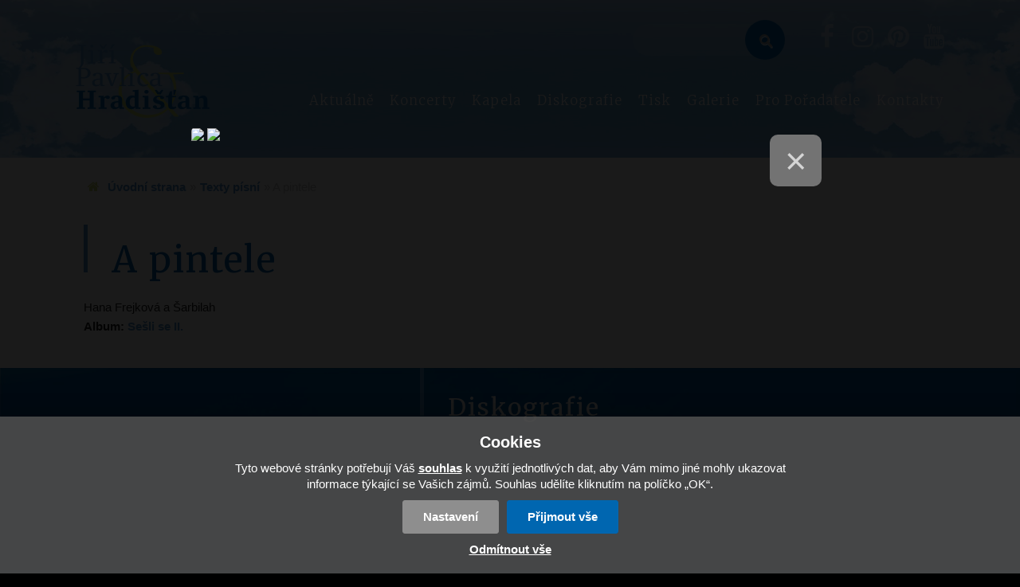

--- FILE ---
content_type: text/html; charset=utf-8
request_url: https://www.hradistan.cz/text/a-pintele
body_size: 8665
content:
<!DOCTYPE html><head>
<meta http-equiv="Content-Type" content="text/html; charset=utf-8" />
<meta name="viewport" content="width=device-width, maximum-scale=1, minimum-scale=1, user-scalable=no, initial-scale=1" />
<link rel="apple-touch-icon" sizes="144x144" href="/sites/all/themes/art_theme/images/apple-touch-icon.png" />
<link rel="icon" sizes="32x32" href="/sites/all/themes/art_theme/images/favicon-32x32.png" />
<link rel="icon" sizes="16x16" href="/sites/all/themes/art_theme/images/favicon-16x16.png" />
<link rel="manifest" href="/sites/all/themes/art_theme/images/site.webmanifest" />
<link rel="mask-icon" color="#000000" href="/sites/all/themes/art_theme/images/safari-pinned-tab.svg" />
<link rel="shortcut icon" href="https://www.hradistan.cz/sites/all/themes/art_theme/favicon.ico" type="image/vnd.microsoft.icon" />
<link rel="canonical" href="https://www.hradistan.cz/text/a-pintele" />
<title>A pintele | Hradišťan & Jiří Pavlica</title>
<link type="text/css" rel="stylesheet" href="https://www.hradistan.cz/sites/default/files/css/css_xE-rWrJf-fncB6ztZfd2huxqgxu4WO-qwma6Xer30m4.css" media="all" />
<link type="text/css" rel="stylesheet" href="https://www.hradistan.cz/sites/default/files/css/css_d6PTB56CvTwSSj_q9Olk5Q1QCidnXFpphIsXOoU3D8c.css" media="all" />
<link type="text/css" rel="stylesheet" href="https://www.hradistan.cz/sites/default/files/css/css_KVN1ecQHlz5RL2icBMMOSrechEBrlNwrNyeOxEdGmuY.css" media="all" />
<link type="text/css" rel="stylesheet" href="https://www.hradistan.cz/sites/default/files/css/css_-RQBjTQkf2F2r8rlTyLR13YGW5PICfEdGnYFuYA-i9A.css" media="all" />
<!--[if lt IE 9]><script src="http://html5shiv.googlecode.com/svn/trunk/html5.js"></script><![endif]
<link rel="preconnect" href="https://fonts.googleapis.com">
<link rel="preconnect" href="https://fonts.gstatic.com" crossorigin>-->
<link href="https://fonts.googleapis.com/css?family=Merriweather:ital,wght@0,300;0,400;0,700;0,900;1,400&family=Open+Sans:300,400,400i,600,700,800&display=swap" rel="stylesheet">
<meta http-equiv="Content-Type" content="text/html; charset=utf-8">
</head>
<script type="text/javascript" src="/sites/all/modules/drualas_cookies/js/jquery-1.11.1.min.js"></script>
<script type="text/javascript" src="/sites/all/modules/drualas_cookies/js/cookies.js"></script>

<!--<script  src="https://code.jquery.com/jquery-3.4.1.min.js" crossorigin="anonymous"></script>-->
<script type="text/javascript" src="https://www.hradistan.cz/sites/default/files/js/js_Cn65AzPSUrE2E3wVwFESpvlv0hcGyQCjJU5E8nNjPz4.js"></script>
<script type="text/javascript" src="https://www.hradistan.cz/sites/default/files/js/js_qE4KfYgJty9x7gyqzjMp9mcDiG6PQCqqJbfsBu7bK8w.js"></script>
<script type="text/javascript" src="https://www.hradistan.cz/sites/default/files/js/js_kMg7W1sZANW-JVt-y1p4g6o0k68QXbUoYrBuKkRfQvo.js"></script>
<script type="text/javascript" src="https://www.hradistan.cz/sites/default/files/js/js_o6c3bLHSMUOFWYQnNmKYIBG0r8E3sj7ZHkuBsIJbHio.js"></script>
<script type="text/javascript">
<!--//--><![CDATA[//><!--
(function(i,s,o,g,r,a,m){i["GoogleAnalyticsObject"]=r;i[r]=i[r]||function(){(i[r].q=i[r].q||[]).push(arguments)},i[r].l=1*new Date();a=s.createElement(o),m=s.getElementsByTagName(o)[0];a.async=1;a.src=g;m.parentNode.insertBefore(a,m)})(window,document,"script","https://www.google-analytics.com/analytics.js","ga");ga("create", "UA-64263906-1", {"cookieDomain":"auto"});ga("set", "anonymizeIp", true);ga("send", "pageview");
//--><!]]>
</script>
<script type="text/javascript" src="https://www.hradistan.cz/sites/default/files/js/js_TPpaHm3v--S2wR2-VfVlywPRfwqdO0YxyWXSB25za7Q.js"></script>
<script type="text/javascript" src="https://www.hradistan.cz/sites/default/files/js/js_BZr-1eZyYqSUjw61sqU4Bc2KIRp3h8Vahyce70ibYJc.js"></script>
<script type="text/javascript">
<!--//--><![CDATA[//><!--
jQuery.extend(Drupal.settings, {"basePath":"\/","pathPrefix":"","setHasJsCookie":0,"ajaxPageState":{"theme":"art_theme","theme_token":"RXcRQ8v_fakTWsJk5kdBPhSPICjiESXaLyEiWlZi5s4","js":{"sites\/all\/modules\/flexslider\/assets\/js\/flexslider.load.js":1,"sites\/all\/modules\/jquery_update\/replace\/jquery\/2.2\/jquery.min.js":1,"misc\/jquery-extend-3.4.0.js":1,"misc\/jquery-html-prefilter-3.5.0-backport.js":1,"misc\/jquery.once.js":1,"misc\/drupal.js":1,"sites\/all\/modules\/jquery_update\/replace\/ui\/ui\/minified\/jquery.ui.effect.min.js":1,"sites\/all\/modules\/back_to_top\/js\/back_to_top.js":1,"public:\/\/languages\/cs_1r51LPYKQtZHsDsEd9t4jyPC48EchYQtorhB7R-WBrk.js":1,"sites\/all\/libraries\/colorbox\/jquery.colorbox-min.js":1,"sites\/all\/modules\/colorbox\/js\/colorbox.js":1,"sites\/all\/modules\/colorbox\/styles\/plain\/colorbox_style.js":1,"sites\/all\/modules\/colorbox\/js\/colorbox_load.js":1,"sites\/all\/modules\/parallax_bg\/parallax_bg.js":1,"sites\/all\/modules\/parallax_bg\/js\/jquery.scrollTo.js":1,"sites\/all\/modules\/parallax_bg\/js\/jquery.parallax.js":1,"sites\/all\/modules\/popup_onload\/popup_onload.js":1,"sites\/all\/libraries\/flexslider\/jquery.flexslider-min.js":1,"sites\/all\/modules\/google_analytics\/googleanalytics.js":1,"0":1,"sites\/all\/modules\/form_placeholder\/form_placeholder.js":1,"sites\/all\/themes\/art_theme\/js\/custom.js":1,"sites\/all\/themes\/art_theme\/js\/cookieconsent.min.js":1,"sites\/all\/themes\/art_theme\/js\/preloader.js":1,"sites\/all\/themes\/art_theme\/js\/bootstrap.min.js":1,"sites\/all\/themes\/art_theme\/js\/aos.js":1},"css":{"modules\/system\/system.base.css":1,"modules\/system\/system.menus.css":1,"modules\/system\/system.messages.css":1,"modules\/system\/system.theme.css":1,"modules\/field\/theme\/field.css":1,"modules\/node\/node.css":1,"modules\/search\/search.css":1,"modules\/user\/user.css":1,"sites\/all\/modules\/youtube\/css\/youtube.css":1,"sites\/all\/modules\/views\/css\/views.css":1,"sites\/all\/modules\/back_to_top\/css\/back_to_top.css":1,"sites\/all\/modules\/ckeditor\/css\/ckeditor.css":1,"sites\/all\/modules\/media\/modules\/media_wysiwyg\/css\/media_wysiwyg.base.css":1,"sites\/all\/modules\/colorbox\/styles\/plain\/colorbox_style.css":1,"sites\/all\/modules\/ctools\/css\/ctools.css":1,"sites\/all\/modules\/panels\/css\/panels.css":1,"sites\/all\/modules\/popup_onload\/popup_onload-colorbox.css":1,"sites\/all\/modules\/flexslider\/assets\/css\/flexslider_img.css":1,"sites\/all\/libraries\/flexslider\/flexslider.css":1,"sites\/all\/modules\/image_hover_effects\/css\/image-hover-effects.css":1,"sites\/all\/modules\/drualas_cookies\/css\/cookies.css":1,"sites\/all\/themes\/art_theme\/css\/font-awesome.css":1,"sites\/all\/themes\/art_theme\/css\/aos.css":1,"sites\/all\/themes\/art_theme\/css\/cookieconsent.min.css":1,"sites\/all\/themes\/art_theme\/css\/bootstrap.min.css":1,"sites\/all\/themes\/art_theme\/css\/styll.css":1,"sites\/all\/themes\/art_theme\/css\/media.css":1}},"colorbox":{"opacity":"0.85","current":"{current} of {total}","previous":"\u00ab Prev","next":"Next \u00bb","close":"Zav\u0159\u00edt","maxWidth":"98%","maxHeight":"98%","fixed":true,"mobiledetect":false,"mobiledevicewidth":"480px","file_public_path":"\/sites\/default\/files","specificPagesDefaultValue":"admin*\nimagebrowser*\nimg_assist*\nimce*\nnode\/add\/*\nnode\/*\/edit\nprint\/*\nprintpdf\/*\nsystem\/ajax\nsystem\/ajax\/*"},"jcarousel":{"ajaxPath":"\/jcarousel\/ajax\/views"},"parallax_bg":{"triggers_fieldset":{"trigger1":{"element":".not-front #header_wrapper","position":"50%","speed":"0.7"},"trigger2":{"element":".not-front #main","position":"50%","speed":"0.6"},"trigger3":{"element":"#mainbanner","position":"50%","speed":"0.6"},"trigger4":{"element":".background-img","position":"50%","speed":"0.4"},"trigger5":{"element":"#flex-slider","position":"0","speed":"0.3"},"trigger6":{"element":".background-bottom-img","position":"0","speed":"0.3"},"trigger7":{"element":".fotogalerie","position":"0","speed":"0.3"}}},"popup_onload":{"html":"\u003Cdiv class=\u0022entity entity-popup-onload popup-onload-popup-onload-basic clearfix\u0022\u003E\n\n  \n  \u003Cdiv class=\u0022content\u0022\u003E\n    \u003Cdiv class=\u0022field field-name-field-fake-body field-type-text field-label-hidden\u0022\u003E\u003Cdiv class=\u0022field-items\u0022\u003E\u003Cdiv class=\u0022field-item even\u0022\u003E\u003Cdiv id=\u0022myModal\u0022 class=\u0022rozcestnik\u0022\u003E\n\u003Ca href=\u0022\u0022 class=\u0022rozcestnik\u0022 title=\u0022Hradi\u0161\u0165an \u0026 Ji\u0159\u00ed Pavlica - pokra\u010dovat\u0022\u003E\u003Cimg src=\u0022img\/img_roz1.jpg\u0022\u003E\u003Cp\u003E\u003C!--Hradi\u0161\u0165an \u003Cbr \u003E\u0026 Ji\u0159\u00ed Pavlica--\u003E\u003C\/p\u003E\u003C\/a\u003E\n\u003Ca href=\u0022http:\/\/www.hradistan.com\u0022 class=\u0022rozcestnik\u0022 title=\u0022Tane\u010dn\u00ed soubor Hradi\u0161\u0165an - pokra\u010dovat\u0022\u003E\u003Cimg src=\u0022img\/img_roz2.jpg\u0022\u003E\u003Cp\u003E\u003C!--Tane\u010dn\u00ed soubor Hradi\u0161\u0165an--\u003E\u003C\/p\u003E\u003C\/a\u003E\n\u003C\/div\u003E\u003C\/div\u003E\u003C\/div\u003E\u003C\/div\u003E  \u003C\/div\u003E\n\u003C\/div\u003E\n","delay":"0","fixed":true,"popup_id":"1","className":"popup_onload","close":"","innerWidth":"800","innerHeight":"400"},"flexslider":{"optionsets":{"default":{"namespace":"flex-","selector":".slides \u003E li","easing":"swing","direction":"horizontal","reverse":false,"smoothHeight":false,"startAt":0,"animationSpeed":600,"initDelay":0,"useCSS":true,"touch":true,"video":false,"keyboard":true,"multipleKeyboard":false,"mousewheel":false,"controlsContainer":".flex-control-nav-container","sync":"","asNavFor":"","itemWidth":0,"itemMargin":0,"minItems":0,"maxItems":0,"move":0,"animation":"fade","slideshow":true,"slideshowSpeed":7000,"directionNav":true,"controlNav":true,"prevText":"Previous","nextText":"N\u00e1sleduj\u00edc\u00ed","pausePlay":false,"pauseText":"Pause","playText":"Play","randomize":false,"thumbCaptions":false,"thumbCaptionsBoth":false,"animationLoop":true,"pauseOnAction":true,"pauseOnHover":false,"manualControls":""}},"instances":{"flex-slider":"default"}},"back_to_top":{"back_to_top_button_trigger":"100","back_to_top_button_text":"nahoru","#attached":{"library":[["system","ui"]]}},"googleanalytics":{"trackOutbound":1,"trackMailto":1,"trackDownload":1,"trackDownloadExtensions":"7z|aac|arc|arj|asf|asx|avi|bin|csv|doc(x|m)?|dot(x|m)?|exe|flv|gif|gz|gzip|hqx|jar|jpe?g|js|mp(2|3|4|e?g)|mov(ie)?|msi|msp|pdf|phps|png|ppt(x|m)?|pot(x|m)?|pps(x|m)?|ppam|sld(x|m)?|thmx|qtm?|ra(m|r)?|sea|sit|tar|tgz|torrent|txt|wav|wma|wmv|wpd|xls(x|m|b)?|xlt(x|m)|xlam|xml|z|zip","trackColorbox":1},"form_placeholder":{"fallback_support":false,"include":"","exclude":"","required_indicator":"append"},"urlIsAjaxTrusted":{"\/text\/a-pintele":true}});
//--><!]]>
</script>
<body class="html not-front not-logged-in no-sidebars page-node page-node- page-node-3925 node-type-texty">
<!-- Preloader -->
    <h1 id="site-title">Hradišťan &amp; Jiří Pavlica | Oficiální stránky kapely</h1><div id="header_wrapper"><div class="header"><div class="container"><div class="row"><div class="col-lg-3 col-md-3"><div id="logo"><a href="/" title="Domů"><img src="https://www.hradistan.cz/sites/all/themes/art_theme/logo.png"/></a></div></div><div class="col-lg-9 col-md-9"><div class="col-lg-12 col-md-12"><div class="region region-search"><div id="block-search-form" class="block block-search search"><div class="linka"></div><div class="content container"><form action="/text/a-pintele" method="post" id="search-block-form" accept-charset="UTF-8"><div><div class="container-inline"><h2 class="element-invisible">Vyhledávání</h2><div class="form-item form-type-textfield form-item-search-block-form"> <label class="element-invisible" for="edit-search-block-form--2">Hledat </label> <input title="Zadejte hledaný termín." type="text" id="edit-search-block-form--2" name="search_block_form" value="" size="15" maxlength="128" class="form-text" /></div><div class="form-actions form-wrapper" id="edit-actions"><input type="submit" id="edit-submit" name="op" value="Hledat" class="form-submit" /></div><input type="hidden" name="form_build_id" value="form-m05faACC6gNSIE-3B-fh5WnyQe39RWIMth2Nou5ngm4" /><input type="hidden" name="form_id" value="search_block_form" /></div></div></form></div></div></div></div><div class="col-lg-12 col-md-12"> <span class="social-icons"><ul><li><a class="fb" href="https://www.facebook.com/JiriPavlicaHradistan" target="_blank" rel="me"><i class="fa fa-facebook"></i></a></li><li><a class="twitter" href="" target="_blank" rel="me"><i class="fa fa-twitter"></i></a></li><li><a class="fb" href="https://www.instagram.com/jiripavlicahradistan/" target="_blank" rel="me"><i class="fa fa-instagram"></i></a></li><li><a class="linkedin" href="" target="_blank" rel="me"><i class="fa fa-linkedin"></i></a></li><li><a class="pinterest" href="https://www.pinterest.com/search/pins/?q=hradišťan&rs=typed&term_meta[]=hradišťan%7Ctyped" target="_blank" rel="me"><i class="fa fa-pinterest"></i></a></li><li><a class="youtube" href="https://www.youtube.com/results?search_query=hradistan" target="_blank" rel="me"><i class="fa fa-youtube"></i></a></li></ul> </span> <span class="logo-male"></span></div><div class="menu-wrap"><div class="full-wrap clearfix"><div class="container-menu"><nav id="main-menu" role="navigation"><a class="nav-toggle-static" href="/" title="Domů"><img src="https://www.hradistan.cz/sites/all/themes/art_theme/logo.png"/></a> <a class="nav-toggle" href="#">Navigation</a><div class="menu-navigation-container"><ul class="menu"><li class="first leaf"><a href="/aktualne" title="Novinky">Aktuálně</a></li><li class="leaf"><a href="/koncerty" title="Koncerty">Koncerty</a></li><li class="leaf"><a href="/kapela" title="O kapele">Kapela</a></li><li class="expanded"><a href="/diskografie" title="Diskografie">Diskografie</a><ul class="menu"><li class="first leaf"><a href="/zpevniky" title="Zpěvníky">Zpěvníky</a></li><li class="leaf"><a href="/text" title="Texty písní">Texty písní</a></li><li class="last leaf"><a href="/recenze" title="Recenze">Recenze</a></li></ul></li><li class="leaf"><a href="/tisk" title="Tisk">Tisk</a></li><li class="leaf"><a href="/fotogalerie" title="Galerie">Galerie</a></li><li class="leaf"><a href="/pro-poradatele" title="Pro pořadatele">Pro pořadatele</a></li><li class="last leaf"><a href="/kontakty" title="Kontakty">Kontakty</a></li></ul></div><div class="clear"></div></div> </nav></div></div></div></div></div></div></div><div id="container"><div class="bann-top"></div><div class="container-wrap page"><div class="container"><div class="row"><div class="col-12"><div class="content-sidebar-wrap"><div id="content"><div class="container"><div id="breadcrumbs"><h2 class="element-invisible">Jste zde</h2><nav class="breadcrumb"><a href="/">Úvodní strana</a> » <a href="/text">Texty písní</a> » A pintele</nav></div></div> <section id="post-content" role="main"><div class="container"><div class="page-title">A pintele</div></div><div class="region region-content-main"><div id="block-system-main" class="block block-system content-main"><div class="linka"></div><div class="content container"><div class="content node-texty"> <span property="dc:title" content="A pintele" class="rdf-meta element-hidden"></span><div class="field field-name-field-autor-textu field-type-text field-label-hidden"><div class="field-items"><div class="field-item even">Hana Frejková a Šarbilah</div></div></div><div class="field field-name-field-album field-type-node-reference field-label-inline clearfix"><div class="field-label">Album:&nbsp;</div><div class="field-items"><div class="field-item even"><a href="/diskografie/sesli-se-ii">Sešli se II.</a></div></div></div><div class="field field-name-body field-type-text-with-summary field-label-hidden"><div class="field-items"><div class="field-item even" property="content:encoded"></div></div></div></div> <footer> </footer></div></div></div> </section></div></div></div></div></div></div></div><div id="sekce" class="services diskografie"><div class="container" data-aos="fade-up"><div class="row"><div class="col-12"><div class="region region-services"><div id="block-views-diskografie-block" class="block block-views services"> <span class="h2" >Diskografie</span><div class="linka"></div><div class="content container"><div class="view view-diskografie view-id-diskografie view-display-id-block view-dom-id-f838217b1b3406ca1eff4f46ded03ed1"><div class="view-content"><div class="container"><div class="row"><div class="col-sm-2 diskografie sliphover"> <a href="https://www.hradistan.cz/diskografie/jiri-pavlica-hradistan-hana-a-petr-ulrychovi-javory-beat"><div class="text-center" data-aos="flip-up" data-aos-delay="100"><div class="hpl"><img typeof="foaf:Image" src="https://www.hradistan.cz/sites/default/files/styles/diskografie/public/img_obsah/javoryweb.jpg?itok=k9mYnXfm" width="250" height="250" alt="" /><p class="title">Jiří Pavlica &amp; Hradišťan, Hana a Petr Ulrychovi &amp; Javory Beat</p><p class="rok">2022</p></div></div></a></div><div class="col-sm-2 diskografie sliphover"> <a href="https://www.hradistan.cz/diskografie/dagmar-peckova-spiritual-kvintet-hradistan-jiri-pavlica"><div class="text-center" data-aos="flip-up" data-aos-delay="200"><div class="hpl"><img typeof="foaf:Image" src="https://www.hradistan.cz/sites/default/files/styles/diskografie/public/img_obsah/foto_dagmar-peckova-hradi.jpg?itok=sF1_tU9N" width="250" height="250" alt="" /><p class="title">Dagmar Pecková, Spirituál kvintet, Hradišťan Jiří Pavlica</p><p class="rok">2020</p></div></div></a></div><div class="col-sm-2 diskografie sliphover"> <a href="https://www.hradistan.cz/diskografie/pozdraveno-budiz-svetlo"><div class="text-center" data-aos="flip-up" data-aos-delay="300"><div class="hpl"><img typeof="foaf:Image" src="https://www.hradistan.cz/sites/default/files/styles/diskografie/public/img_obsah/foto_pozdraveno-budiz-sve.jpg?itok=yiFF0NBE" width="250" height="250" alt="" /><p class="title">Pozdraveno budiž světlo</p><p class="rok">2017</p></div></div></a></div><div class="col-sm-2 diskografie sliphover"> <a href="https://www.hradistan.cz/diskografie/vteriny-krehke"><div class="text-center" data-aos="flip-up" data-aos-delay="400"><div class="hpl"><img typeof="foaf:Image" src="https://www.hradistan.cz/sites/default/files/styles/diskografie/public/img_obsah/foto_vteriny-krehke40.jpg?itok=xhjXkFB2" width="250" height="250" alt="" /><p class="title">Vteřiny křehké</p><p class="rok">2014</p></div></div></a></div><div class="col-sm-2 diskografie sliphover"> <a href="https://www.hradistan.cz/diskografie/studanko-rubinko"><div class="text-center" data-aos="flip-up" data-aos-delay="500"><div class="hpl"><img typeof="foaf:Image" src="https://www.hradistan.cz/sites/default/files/styles/diskografie/public/img_obsah/foto_studanko-rubinko38.jpg?itok=gjHIiY77" width="250" height="250" alt="" /><p class="title">Studánko rubínko</p><p class="rok">2009</p></div></div></a></div><div class="col-sm-2 diskografie sliphover"> <a href="https://www.hradistan.cz/diskografie/z-hvezdy-vyslo-slunce"><div class="text-center" data-aos="flip-up" data-aos-delay="600"><div class="hpl"><img typeof="foaf:Image" src="https://www.hradistan.cz/sites/default/files/styles/diskografie/public/img_obsah/foto_z-hvezdy-vyslo-slunc39.jpg?itok=ij4ul3sG" width="250" height="250" alt="" /><p class="title">Z hvězdy vyšlo slunce</p><p class="rok">2009</p></div></div></a></div></div></div></div><div class="view-footer"><p><a href="http://www.hradistan.cz/diskografie" class="links more">další alba z diskografie</a></p></div></div></div></div></div></div></div></div></div><div id="sekce" class="fotogalerie"><div class="container"><div class="row"><div class="col-12"><div class="region region-fotogalerie"><div id="block-views-fotogalerie-block" class="block block-views fotogalerie"> <span class="h2" >Fotogalerie</span><div class="linka"></div><div class="content container"><div class="view view-fotogalerie view-id-fotogalerie view-display-id-block view-dom-id-6a84acb1c54a9985484f17cd8a9deaf4"><div class="view-content"><div class="container"><div class="row"><div class="col-md-3 galerie"><div class="fogalerie-blok" data-aos="zoom-in" data-aos-delay="100"><a href="/fotogalerie/kapela" class="ihe-overlay ihe-overlay--zoom" data-hover="Kapela "><img typeof="foaf:Image" src="https://www.hradistan.cz/sites/default/files/styles/fotogallery/public/fotogalerie_hlavni/2_4_foto_0_0.jpg?itok=Jso6UKZ_" width="330" height="330" alt="" /></a></div></div><div class="col-md-3 galerie"><div class="fogalerie-blok" data-aos="zoom-in" data-aos-delay="200"><a href="/fotogalerie/koncerty" class="ihe-overlay ihe-overlay--zoom" data-hover="Koncerty "><img typeof="foaf:Image" src="https://www.hradistan.cz/sites/default/files/styles/fotogallery/public/fotogalerie_hlavni/3_33_foto_1.jpg?itok=V_KZg3o9" width="330" height="330" alt="" /></a></div></div><div class="col-md-3 galerie"><div class="fogalerie-blok" data-aos="zoom-in" data-aos-delay="300"><a href="/fotogalerie/hoste" class="ihe-overlay ihe-overlay--zoom" data-hover="Hosté "><img typeof="foaf:Image" src="https://www.hradistan.cz/sites/default/files/styles/fotogallery/public/fotogalerie_hlavni/4_54_foto_0_0.jpg?itok=yONJYXF9" width="330" height="330" alt="" /></a></div></div><div class="col-md-3 galerie"><div class="fogalerie-blok" data-aos="zoom-in" data-aos-delay="400"><a href="/fotogalerie/ostrava-hala-gong-23122015-jfo" class="ihe-overlay ihe-overlay--zoom" data-hover="Ostrava hala Gong 23.12.2015 + JFO"><img typeof="foaf:Image" src="https://www.hradistan.cz/sites/default/files/styles/fotogallery/public/fotogalerie_hlavni/15_229_foto_1.jpg?itok=LtGid6sM" width="330" height="330" alt="" /></a></div></div></div></div></div><div class="view-footer"><p> <a href="fotogalerie" class="links more" role="button">další fotogalerie</a></p></div></div></div></div></div></div></div></div></div><div id="sekce" class="bottom_full"><div class="container"><div class="row"><div class="col-12"><div class="region region-bottom-full"><div id="block-views-obsah-block-7" class="block block-views bottom_full"><div class="linka"></div><div class="content container"><div class="view view-Obsah view-id-Obsah view-display-id-block_7 view-dom-id-08c96089e29aac14b87fb98c91c420d6"><div class="view-content"><div class="container"><div class="row"><div class="col-md-12 row spodniblok"><div class="col-md-3 logo"><img typeof="foaf:Image" src="https://www.hradistan.cz/sites/default/files/fotogalerie/logo_h.png" width="198" height="113" alt="" /></div></div></div></div></div></div></div></div></div></div></div></div></div><div id="footer"><div class="container"><div class="row"><div class="col"><div id="footer-area" class="full-wrap clearfix"><div class="column col-lg-4 col-sm-12"><div class="region region-footer-first"><div id="block-views-obsah-block-5" class="block block-views footer_first"> <span class="h2" ><a href="/pro-poradatele" class="block-title-link" title="Pro pořadatele">Pro pořadatele</a></span><div class="linka"></div><div class="content container"><div class="view view-Obsah view-id-Obsah view-display-id-block_5 view-dom-id-bdc97f7f5b5db2c642cd7581d9e86192"><div class="view-content"><div class="container"><div class="row"><div class="spodniblok"> <a href="https://www.hradistan.cz/sites/default/files/download/hradistan_stage_aktualni_0.pdf" target="_blank"><div class="soubor"><i class="fa fa-file"></i> Zvuk, světla, stage plan Hradišťan (236 Kb)</div></a><a href="https://www.hradistan.cz/sites/default/files/download/fotopromo.zip" target="_blank"><div class="soubor"><i class="fa fa-file"></i> PODKLADY PRO PROPAGACI - foto, plakát-tisk, logo - ZIP (108MB)</div></a><a href="https://www.hradistan.cz/sites/default/files/download/soubor_3_1_2_0.doc" target="_blank"><div class="soubor"><i class="fa fa-file"></i> Repertoárový list (47kb)</div></a><a href="https://www.hradistan.cz/sites/default/files/download/plakat.zip" target="_blank"><div class="soubor"><i class="fa fa-file"></i> Plakát Hradišťan - soubory k editaci (51 MB)</div></a><a href="https://www.hradistan.cz/sites/default/files/download/repertoar_vanoce.doc" target="_blank"><div class="soubor"><i class="fa fa-file"></i> Repertoárový list vánoce (47kb)</div></a><a href="https://www.hradistan.cz/sites/default/files/download/hradistan_plakat_a2_press.pdf" target="_blank"><div class="soubor"><i class="fa fa-file"></i> Aktuální plakát Hradišťan (6 MB)</div></a></div></div></div></div></div></div></div></div></div><div class="column col-lg-4 col-sm-12"><div class="region region-footer-second"><div id="block-views-obsah-block-9" class="block block-views footer_second"><div class="linka"></div><div class="content container"><div class="view view-Obsah view-id-Obsah view-display-id-block_9 view-dom-id-eecddc166c7c3a8670172522903c34f0"><div class="view-content"><div class="container"><div class="row"><div class="spodniblok"> <a href="https://www.hradistan.cz/sites/default/files/download/soubor_18.doc" target="_blank"><div class="soubor"><i class="fa fa-file"></i> Repertoárový list Hr &amp; Javory Beat</div></a><a href="https://www.hradistan.cz/sites/default/files/download/logo_hradistan.pdf" target="_blank"><div class="soubor"><i class="fa fa-file"></i> Logo Hradišťan (412 Kb)</div></a><a href="https://www.hradistan.cz/sites/default/files/download/soubor_4_1.doc" target="_blank"><div class="soubor"><i class="fa fa-file"></i> Repertoárový list kostel (55 Kb)</div></a><a href="https://www.hradistan.cz/sites/default/files/download/soubor_17.pdf" target="_blank"><div class="soubor"><i class="fa fa-file"></i> Plakát Hradišťan + Javory (13000 Kb)</div></a><a href="https://www.hradistan.cz/sites/default/files/download/repertoar_hr_a_orchestry_pavlica_70.doc" target="_blank"><div class="soubor"><i class="fa fa-file"></i> Repertoárový list Pavlica 70 - Hr &amp; orchestry (48 Kb)</div></a></div></div></div></div></div></div></div></div></div><div class="column col-lg-4 col-sm-12"> <span class="social-icons"><ul><li><a class="fb" href="https://www.facebook.com/JiriPavlicaHradistan" target="_blank" rel="me"><i class="fa fa-facebook"></i><p>Hradišťan &amp; Jiří Pavlica na Facebook</p></a></li><li><a class="twitter" href="" target="_blank" rel="me"><i class="fa fa-twitter"></i><p>Hradišťan &amp; Jiří Pavlica na Twitter</p></a></a></li><li><a class="fb" href="https://www.instagram.com/jiripavlicahradistan/" target="_blank" rel="me"><i class="fa fa-instagram"></i><p>Hradišťan &amp; Jiří Pavlica na Instagram</p></a></a></li><li><a class="linkedin" href="" target="_blank" rel="me"><i class="fa fa-linkedin"><p>Hradišťan &amp; Jiří Pavlica na Linkedin</p></a></i></a></li><li><a class="pinterest" href="https://www.pinterest.com/search/pins/?q=hradišťan&rs=typed&term_meta[]=hradišťan%7Ctyped" target="_blank" rel="me"><i class="fa fa-pinterest"><p>Hradišťan &amp; Jiří Pavlica na Pinterest</p></a></i></a></li><li><a class="youtube" href="https://www.youtube.com/results?search_query=hradistan" target="_blank" rel="me"><i class="fa fa-youtube"></i><p>Hradišťan &amp; Jiří Pavlica na Youtube</p></a></a></li></ul> </span><div class="region region-footer-third"><div id="block-block-9" class="block block-block footer_third"><div class="linka"></div><div class="content container"><div class="contact"><span class="tel"><a href="mailto:david.burda(a)centrum.cz">david.burda(a)centrum.cz</a> <i class="fa fa-envelope-o"></i></span><span class="tel">(+420) <b>603 342 880</b> <i class="fa fa-phone"></i></span></div></div></div></div></div></div></div></div></div><div class="footer_credit"><div class="full-wrap center"><div id="copyright" class="full-wrap clearfix"><div class="container"><div class="row"><div class="col-lg-12 col-md-12"><p class="copyright">Copyright &copy; 2026 Hradišťan &amp; Jiří Pavlica / Všechna práva vyhrazena</p></div><div class="col-lg-12 col-md-12"><p class="credits"> Created by <a href="http://www.grafik-art.cz">GrafikART.cz</a></p></div></div></div></div></div></div></div><div id="seo_full"><div class="container"><div class="row"><div class="col-12"><div class="region region-seo-full"><div id="block-drualas-cookies-cookie-popup" class="block block-drualas-cookies seo_full"><div class="linka"></div><div class="content container"> <input id="ga_code" type="hidden" value="" /><input id="fb_pixel" type="hidden" /><div id="lista-cookies"><div id="lista-cookies-inner"><div class="cookies-lista-title">Cookies</div><div class="cookies-lista-text">Tyto webové stránky potřebují Váš <a href="https://www.hradistan.cz/nakladani-s-cookies">souhlas</a> k využití jednotlivých dat, aby Vám mimo jiné mohly ukazovat informace týkající se Vašich zájmů. Souhlas udělíte kliknutím na políčko „OK“.</div><div class="cookies-lista-buttons"><div class="cookies-button cookies-button-settings"><a href="#">Nastavení</a></div><div class="cookies-button cookies-button-ok"><a href="#">Přijmout vše</a></div></div><div class="cookies-lista-odmitnuti"><a href="#">Odmítnout vše</a></div></div></div><div id="popup-cookies"><div id="popup-cookies-main"><div id="popup-cookies-around"><div id="popup-cookies-shadow"></div><div id="popup-cookies-inner"><a href="#" id="popup-cookies-close"></a><div class="cookie-popup-texts"><div class="cookie-popup-texts-header"><div class="cookies-popup-title">Cookies - nastavení</div><div class="cookies-popup-text">Zde máte možnost přizpůsobit soubory cookie podle kategorií, v souladu s vlastními preferencemi.</div></div><div class="cookie-pop-rows"><div class="cookie-pop-row" id="cookies-tech"><div class="cookie-pop-row-header"><div class="cookie-pop-row-title">Technické cookies</div><div class="cookie-pop-row-value"><div class="cpwvv"></div></div></div><div class="cookie-pop-row-text">Technické cookies jsou nezbytné pro správné fungování webu a všech funkcí, které nabízí. Jsou odpovědné mj. za uchovávání produktů v košíku, zobrazování seznamu oblíbených výrobků, působení filtrů, nákupní proces a ukládání nastavení soukromí. Nepožadujeme Váš souhlas s využitím technických cookies na našem webu. Z tohoto důvodu technické cookies nemohou být individuálně deaktivovány nebo aktivovány.</div><div class="cookie-pop-row-more"><a href="#" class="show_more">... zobrazit více</a><a href="#" class="show_less">... zobrazit méně</a></div></div><div class="cookie-pop-row cookie-can-set" id="cookies-analytics"><div class="cookie-pop-row-header"><div class="cookie-pop-row-title">Analytické cookies</div><div class="cookie-pop-row-value"><div class="cpwvv"></div></div></div><div class="cookie-pop-row-text">Analytické cookies nám umožňují měření výkonu našeho webu a našich reklamních kampaní. Jejich pomocí určujeme počet návštěv a zdroje návštěv našich internetových stránek. Data získaná pomocí těchto cookies zpracováváme souhrnně, bez použití identifikátorů, které ukazují na konkrétní uživatelé našeho webu. Pokud vypnete používání analytických cookies ve vztahu k Vaší návštěvě, ztrácíme možnost analýzy výkonu a optimalizace našich opatření.</div><div class="cookie-pop-row-more"><a href="#" class="show_more">... zobrazit více</a><a href="#" class="show_less">... zobrazit méně</a></div></div><div class="cookie-pop-row cookie-can-set" id="cookies-advertising"><div class="cookie-pop-row-header"><div class="cookie-pop-row-title">Reklamní cookies</div><div class="cookie-pop-row-value"><div class="cpwvv"></div></div></div><div class="cookie-pop-row-text">Reklamní cookies používáme my nebo naši partneři, abychom Vám mohli zobrazit vhodné obsahy nebo reklamy jak na našich stránkách, tak na stránkách třetích subjektů. Díky tomu můžeme vytvářet profily založené na Vašich zájmech, tak zvané pseudonymizované profily. Na základě těchto informací není zpravidla možná bezprostřední identifikace Vaší osoby, protože jsou používány pouze pseudonymizované údaje. Pokud nevyjádříte souhlas, nebudete příjemcem obsahů a reklam přizpůsobených Vašim zájmům.</div><div class="cookie-pop-row-more"><a href="#" class="show_more">... zobrazit více</a><a href="#" class="show_less">... zobrazit méně</a></div></div></div><div class="cookie-popup-texts-footer"><div class="cookies-popup-text">Tyto webové stránky potřebují Váš <a href="https://www.hradistan.cz/nakladani-s-cookies">souhlas</a> s použitím souborů cookies, aby Vám mohly zobrazovat informace v souladu s Vašimi zájmy.</div><div class="cookies-popup-buttons"><div class="cookies-button cookies-button-agree"><a href="#">Souhlasím s použitím vybraných souborů cookies</a></div><div class="cookies-button cookies-button-ok"><a href="#">Souhlasím s použitím všech souborů cookies</a></div></div></div></div></div></div></div></div></div></div></div></div></div></div></div>  <script type="text/javascript" src="https://www.hradistan.cz/sites/default/files/js/js_uTpGZRbRZm_lrt5640lI88hN-6jGIe3E3hxZcagIuss.js"></script>
<script>
	AOS.init({
		easing: 'ease-out-back',
		duration: 1000
	});
</script>
</body>
</html>

--- FILE ---
content_type: text/plain
request_url: https://www.google-analytics.com/j/collect?v=1&_v=j102&aip=1&a=1288114845&t=pageview&_s=1&dl=https%3A%2F%2Fwww.hradistan.cz%2Ftext%2Fa-pintele&ul=en-us%40posix&dt=A%20pintele%20%7C%20Hradi%C5%A1%C5%A5an%20%26%20Ji%C5%99%C3%AD%20Pavlica&sr=1280x720&vp=1280x720&_u=YEBAAEABAAAAACAAI~&jid=1598458682&gjid=1758905334&cid=110273490.1768805610&tid=UA-64263906-1&_gid=82402021.1768805610&_r=1&_slc=1&z=164021587
body_size: -450
content:
2,cG-K2LSNMVY31